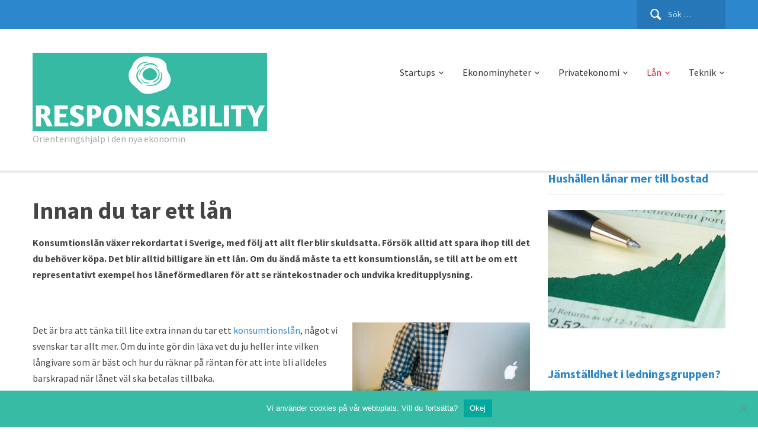

--- FILE ---
content_type: text/html; charset=UTF-8
request_url: https://www.responsability.se/innan-du-tar-ett-lan/
body_size: 12545
content:
<!DOCTYPE html>
<html lang="sv-SE">
<head>
    <meta charset="UTF-8">
    <meta name="viewport" content="width=device-width, initial-scale=1.0">
    <link rel="profile" href="http://gmpg.org/xfn/11">
    <link rel="pingback" href="https://www.responsability.se/xmlrpc.php">

    <link href='http://fonts.googleapis.com/css?family=Source+Sans+Pro:300,400,600,700' rel='stylesheet' type='text/css'>

    <meta name='robots' content='index, follow, max-image-preview:large, max-snippet:-1, max-video-preview:-1' />
	<style>img:is([sizes="auto" i], [sizes^="auto," i]) { contain-intrinsic-size: 3000px 1500px }</style>
	
	<!-- This site is optimized with the Yoast SEO plugin v24.9 - https://yoast.com/wordpress/plugins/seo/ -->
	<title>Innan du tar ett lån - Responsability</title>
	<link rel="canonical" href="https://www.responsability.se/innan-du-tar-ett-lan/" />
	<meta property="og:locale" content="sv_SE" />
	<meta property="og:type" content="article" />
	<meta property="og:title" content="Innan du tar ett lån - Responsability" />
	<meta property="og:description" content="Konsumtionslån växer rekordartat i Sverige, med följ att allt fler blir skuldsatta. Försök alltid att spara ihop till det du behöver köpa. Det blir alltid billigare än ett lån. Om du ändå måste ta ett konsumtionslån, se till att be om ett representativt exempel hos låneförmedlaren för att se räntekostnader […] Läs mer" />
	<meta property="og:url" content="https://www.responsability.se/innan-du-tar-ett-lan/" />
	<meta property="og:site_name" content="Responsability" />
	<meta property="og:image" content="https://www.responsability.se/wp-content/uploads/sites/263/2018/08/casino-spill-.jpeg" />
	<meta property="og:image:width" content="1125" />
	<meta property="og:image:height" content="750" />
	<meta property="og:image:type" content="image/jpeg" />
	<meta name="twitter:card" content="summary_large_image" />
	<meta name="twitter:label1" content="Beräknad lästid" />
	<meta name="twitter:data1" content="2 minuter" />
	<script type="application/ld+json" class="yoast-schema-graph">{"@context":"https://schema.org","@graph":[{"@type":"WebPage","@id":"https://www.responsability.se/innan-du-tar-ett-lan/","url":"https://www.responsability.se/innan-du-tar-ett-lan/","name":"Innan du tar ett lån - Responsability","isPartOf":{"@id":"https://www.responsability.se/#website"},"primaryImageOfPage":{"@id":"https://www.responsability.se/innan-du-tar-ett-lan/#primaryimage"},"image":{"@id":"https://www.responsability.se/innan-du-tar-ett-lan/#primaryimage"},"thumbnailUrl":"https://www.responsability.se/wp-content/uploads/sites/263/2018/08/casino-spill-.jpeg","datePublished":"2018-08-21T06:46:37+00:00","breadcrumb":{"@id":"https://www.responsability.se/innan-du-tar-ett-lan/#breadcrumb"},"inLanguage":"sv-SE","potentialAction":[{"@type":"ReadAction","target":["https://www.responsability.se/innan-du-tar-ett-lan/"]}]},{"@type":"ImageObject","inLanguage":"sv-SE","@id":"https://www.responsability.se/innan-du-tar-ett-lan/#primaryimage","url":"https://www.responsability.se/wp-content/uploads/sites/263/2018/08/casino-spill-.jpeg","contentUrl":"https://www.responsability.se/wp-content/uploads/sites/263/2018/08/casino-spill-.jpeg","width":1125,"height":750},{"@type":"BreadcrumbList","@id":"https://www.responsability.se/innan-du-tar-ett-lan/#breadcrumb","itemListElement":[{"@type":"ListItem","position":1,"name":"Home","item":"https://www.responsability.se/"},{"@type":"ListItem","position":2,"name":"Innan du tar ett lån"}]},{"@type":"WebSite","@id":"https://www.responsability.se/#website","url":"https://www.responsability.se/","name":"Responsability","description":"Orienteringshjälp i den nya ekonomin","potentialAction":[{"@type":"SearchAction","target":{"@type":"EntryPoint","urlTemplate":"https://www.responsability.se/?s={search_term_string}"},"query-input":{"@type":"PropertyValueSpecification","valueRequired":true,"valueName":"search_term_string"}}],"inLanguage":"sv-SE"}]}</script>
	<!-- / Yoast SEO plugin. -->



<script>
dataLayer = [{"title":"Innan du tar ett l\u00e5n","author":"admin","wordcount":349,"logged_in":"false","page_id":248,"post_date":"2018-08-21 06:46:37"}];
</script>
<link rel='dns-prefetch' href='//fonts.googleapis.com' />
<link rel="alternate" type="application/rss+xml" title="Responsability &raquo; Webbflöde" href="https://www.responsability.se/feed/" />
		<!-- This site uses the Google Analytics by MonsterInsights plugin v9.4.1 - Using Analytics tracking - https://www.monsterinsights.com/ -->
		<!-- Observera: MonsterInsights är för närvarande inte konfigurerat på denna webbplats. Webbplatsägaren måste autentisera med Google Analytics i MonsterInsights inställningspanel. -->
					<!-- No tracking code set -->
				<!-- / Google Analytics by MonsterInsights -->
		<script type="text/javascript">
/* <![CDATA[ */
window._wpemojiSettings = {"baseUrl":"https:\/\/s.w.org\/images\/core\/emoji\/15.0.3\/72x72\/","ext":".png","svgUrl":"https:\/\/s.w.org\/images\/core\/emoji\/15.0.3\/svg\/","svgExt":".svg","source":{"concatemoji":"https:\/\/www.responsability.se\/wp-includes\/js\/wp-emoji-release.min.js?ver=6.7.2"}};
/*! This file is auto-generated */
!function(i,n){var o,s,e;function c(e){try{var t={supportTests:e,timestamp:(new Date).valueOf()};sessionStorage.setItem(o,JSON.stringify(t))}catch(e){}}function p(e,t,n){e.clearRect(0,0,e.canvas.width,e.canvas.height),e.fillText(t,0,0);var t=new Uint32Array(e.getImageData(0,0,e.canvas.width,e.canvas.height).data),r=(e.clearRect(0,0,e.canvas.width,e.canvas.height),e.fillText(n,0,0),new Uint32Array(e.getImageData(0,0,e.canvas.width,e.canvas.height).data));return t.every(function(e,t){return e===r[t]})}function u(e,t,n){switch(t){case"flag":return n(e,"\ud83c\udff3\ufe0f\u200d\u26a7\ufe0f","\ud83c\udff3\ufe0f\u200b\u26a7\ufe0f")?!1:!n(e,"\ud83c\uddfa\ud83c\uddf3","\ud83c\uddfa\u200b\ud83c\uddf3")&&!n(e,"\ud83c\udff4\udb40\udc67\udb40\udc62\udb40\udc65\udb40\udc6e\udb40\udc67\udb40\udc7f","\ud83c\udff4\u200b\udb40\udc67\u200b\udb40\udc62\u200b\udb40\udc65\u200b\udb40\udc6e\u200b\udb40\udc67\u200b\udb40\udc7f");case"emoji":return!n(e,"\ud83d\udc26\u200d\u2b1b","\ud83d\udc26\u200b\u2b1b")}return!1}function f(e,t,n){var r="undefined"!=typeof WorkerGlobalScope&&self instanceof WorkerGlobalScope?new OffscreenCanvas(300,150):i.createElement("canvas"),a=r.getContext("2d",{willReadFrequently:!0}),o=(a.textBaseline="top",a.font="600 32px Arial",{});return e.forEach(function(e){o[e]=t(a,e,n)}),o}function t(e){var t=i.createElement("script");t.src=e,t.defer=!0,i.head.appendChild(t)}"undefined"!=typeof Promise&&(o="wpEmojiSettingsSupports",s=["flag","emoji"],n.supports={everything:!0,everythingExceptFlag:!0},e=new Promise(function(e){i.addEventListener("DOMContentLoaded",e,{once:!0})}),new Promise(function(t){var n=function(){try{var e=JSON.parse(sessionStorage.getItem(o));if("object"==typeof e&&"number"==typeof e.timestamp&&(new Date).valueOf()<e.timestamp+604800&&"object"==typeof e.supportTests)return e.supportTests}catch(e){}return null}();if(!n){if("undefined"!=typeof Worker&&"undefined"!=typeof OffscreenCanvas&&"undefined"!=typeof URL&&URL.createObjectURL&&"undefined"!=typeof Blob)try{var e="postMessage("+f.toString()+"("+[JSON.stringify(s),u.toString(),p.toString()].join(",")+"));",r=new Blob([e],{type:"text/javascript"}),a=new Worker(URL.createObjectURL(r),{name:"wpTestEmojiSupports"});return void(a.onmessage=function(e){c(n=e.data),a.terminate(),t(n)})}catch(e){}c(n=f(s,u,p))}t(n)}).then(function(e){for(var t in e)n.supports[t]=e[t],n.supports.everything=n.supports.everything&&n.supports[t],"flag"!==t&&(n.supports.everythingExceptFlag=n.supports.everythingExceptFlag&&n.supports[t]);n.supports.everythingExceptFlag=n.supports.everythingExceptFlag&&!n.supports.flag,n.DOMReady=!1,n.readyCallback=function(){n.DOMReady=!0}}).then(function(){return e}).then(function(){var e;n.supports.everything||(n.readyCallback(),(e=n.source||{}).concatemoji?t(e.concatemoji):e.wpemoji&&e.twemoji&&(t(e.twemoji),t(e.wpemoji)))}))}((window,document),window._wpemojiSettings);
/* ]]> */
</script>
<style id='wp-emoji-styles-inline-css' type='text/css'>

	img.wp-smiley, img.emoji {
		display: inline !important;
		border: none !important;
		box-shadow: none !important;
		height: 1em !important;
		width: 1em !important;
		margin: 0 0.07em !important;
		vertical-align: -0.1em !important;
		background: none !important;
		padding: 0 !important;
	}
</style>
<link rel='stylesheet' id='wp-block-library-css' href='https://www.responsability.se/wp-includes/css/dist/block-library/style.min.css?ver=6.7.2' type='text/css' media='all' />
<style id='classic-theme-styles-inline-css' type='text/css'>
/*! This file is auto-generated */
.wp-block-button__link{color:#fff;background-color:#32373c;border-radius:9999px;box-shadow:none;text-decoration:none;padding:calc(.667em + 2px) calc(1.333em + 2px);font-size:1.125em}.wp-block-file__button{background:#32373c;color:#fff;text-decoration:none}
</style>
<style id='global-styles-inline-css' type='text/css'>
:root{--wp--preset--aspect-ratio--square: 1;--wp--preset--aspect-ratio--4-3: 4/3;--wp--preset--aspect-ratio--3-4: 3/4;--wp--preset--aspect-ratio--3-2: 3/2;--wp--preset--aspect-ratio--2-3: 2/3;--wp--preset--aspect-ratio--16-9: 16/9;--wp--preset--aspect-ratio--9-16: 9/16;--wp--preset--color--black: #000000;--wp--preset--color--cyan-bluish-gray: #abb8c3;--wp--preset--color--white: #ffffff;--wp--preset--color--pale-pink: #f78da7;--wp--preset--color--vivid-red: #cf2e2e;--wp--preset--color--luminous-vivid-orange: #ff6900;--wp--preset--color--luminous-vivid-amber: #fcb900;--wp--preset--color--light-green-cyan: #7bdcb5;--wp--preset--color--vivid-green-cyan: #00d084;--wp--preset--color--pale-cyan-blue: #8ed1fc;--wp--preset--color--vivid-cyan-blue: #0693e3;--wp--preset--color--vivid-purple: #9b51e0;--wp--preset--gradient--vivid-cyan-blue-to-vivid-purple: linear-gradient(135deg,rgba(6,147,227,1) 0%,rgb(155,81,224) 100%);--wp--preset--gradient--light-green-cyan-to-vivid-green-cyan: linear-gradient(135deg,rgb(122,220,180) 0%,rgb(0,208,130) 100%);--wp--preset--gradient--luminous-vivid-amber-to-luminous-vivid-orange: linear-gradient(135deg,rgba(252,185,0,1) 0%,rgba(255,105,0,1) 100%);--wp--preset--gradient--luminous-vivid-orange-to-vivid-red: linear-gradient(135deg,rgba(255,105,0,1) 0%,rgb(207,46,46) 100%);--wp--preset--gradient--very-light-gray-to-cyan-bluish-gray: linear-gradient(135deg,rgb(238,238,238) 0%,rgb(169,184,195) 100%);--wp--preset--gradient--cool-to-warm-spectrum: linear-gradient(135deg,rgb(74,234,220) 0%,rgb(151,120,209) 20%,rgb(207,42,186) 40%,rgb(238,44,130) 60%,rgb(251,105,98) 80%,rgb(254,248,76) 100%);--wp--preset--gradient--blush-light-purple: linear-gradient(135deg,rgb(255,206,236) 0%,rgb(152,150,240) 100%);--wp--preset--gradient--blush-bordeaux: linear-gradient(135deg,rgb(254,205,165) 0%,rgb(254,45,45) 50%,rgb(107,0,62) 100%);--wp--preset--gradient--luminous-dusk: linear-gradient(135deg,rgb(255,203,112) 0%,rgb(199,81,192) 50%,rgb(65,88,208) 100%);--wp--preset--gradient--pale-ocean: linear-gradient(135deg,rgb(255,245,203) 0%,rgb(182,227,212) 50%,rgb(51,167,181) 100%);--wp--preset--gradient--electric-grass: linear-gradient(135deg,rgb(202,248,128) 0%,rgb(113,206,126) 100%);--wp--preset--gradient--midnight: linear-gradient(135deg,rgb(2,3,129) 0%,rgb(40,116,252) 100%);--wp--preset--font-size--small: 13px;--wp--preset--font-size--medium: 20px;--wp--preset--font-size--large: 36px;--wp--preset--font-size--x-large: 42px;--wp--preset--spacing--20: 0.44rem;--wp--preset--spacing--30: 0.67rem;--wp--preset--spacing--40: 1rem;--wp--preset--spacing--50: 1.5rem;--wp--preset--spacing--60: 2.25rem;--wp--preset--spacing--70: 3.38rem;--wp--preset--spacing--80: 5.06rem;--wp--preset--shadow--natural: 6px 6px 9px rgba(0, 0, 0, 0.2);--wp--preset--shadow--deep: 12px 12px 50px rgba(0, 0, 0, 0.4);--wp--preset--shadow--sharp: 6px 6px 0px rgba(0, 0, 0, 0.2);--wp--preset--shadow--outlined: 6px 6px 0px -3px rgba(255, 255, 255, 1), 6px 6px rgba(0, 0, 0, 1);--wp--preset--shadow--crisp: 6px 6px 0px rgba(0, 0, 0, 1);}:where(.is-layout-flex){gap: 0.5em;}:where(.is-layout-grid){gap: 0.5em;}body .is-layout-flex{display: flex;}.is-layout-flex{flex-wrap: wrap;align-items: center;}.is-layout-flex > :is(*, div){margin: 0;}body .is-layout-grid{display: grid;}.is-layout-grid > :is(*, div){margin: 0;}:where(.wp-block-columns.is-layout-flex){gap: 2em;}:where(.wp-block-columns.is-layout-grid){gap: 2em;}:where(.wp-block-post-template.is-layout-flex){gap: 1.25em;}:where(.wp-block-post-template.is-layout-grid){gap: 1.25em;}.has-black-color{color: var(--wp--preset--color--black) !important;}.has-cyan-bluish-gray-color{color: var(--wp--preset--color--cyan-bluish-gray) !important;}.has-white-color{color: var(--wp--preset--color--white) !important;}.has-pale-pink-color{color: var(--wp--preset--color--pale-pink) !important;}.has-vivid-red-color{color: var(--wp--preset--color--vivid-red) !important;}.has-luminous-vivid-orange-color{color: var(--wp--preset--color--luminous-vivid-orange) !important;}.has-luminous-vivid-amber-color{color: var(--wp--preset--color--luminous-vivid-amber) !important;}.has-light-green-cyan-color{color: var(--wp--preset--color--light-green-cyan) !important;}.has-vivid-green-cyan-color{color: var(--wp--preset--color--vivid-green-cyan) !important;}.has-pale-cyan-blue-color{color: var(--wp--preset--color--pale-cyan-blue) !important;}.has-vivid-cyan-blue-color{color: var(--wp--preset--color--vivid-cyan-blue) !important;}.has-vivid-purple-color{color: var(--wp--preset--color--vivid-purple) !important;}.has-black-background-color{background-color: var(--wp--preset--color--black) !important;}.has-cyan-bluish-gray-background-color{background-color: var(--wp--preset--color--cyan-bluish-gray) !important;}.has-white-background-color{background-color: var(--wp--preset--color--white) !important;}.has-pale-pink-background-color{background-color: var(--wp--preset--color--pale-pink) !important;}.has-vivid-red-background-color{background-color: var(--wp--preset--color--vivid-red) !important;}.has-luminous-vivid-orange-background-color{background-color: var(--wp--preset--color--luminous-vivid-orange) !important;}.has-luminous-vivid-amber-background-color{background-color: var(--wp--preset--color--luminous-vivid-amber) !important;}.has-light-green-cyan-background-color{background-color: var(--wp--preset--color--light-green-cyan) !important;}.has-vivid-green-cyan-background-color{background-color: var(--wp--preset--color--vivid-green-cyan) !important;}.has-pale-cyan-blue-background-color{background-color: var(--wp--preset--color--pale-cyan-blue) !important;}.has-vivid-cyan-blue-background-color{background-color: var(--wp--preset--color--vivid-cyan-blue) !important;}.has-vivid-purple-background-color{background-color: var(--wp--preset--color--vivid-purple) !important;}.has-black-border-color{border-color: var(--wp--preset--color--black) !important;}.has-cyan-bluish-gray-border-color{border-color: var(--wp--preset--color--cyan-bluish-gray) !important;}.has-white-border-color{border-color: var(--wp--preset--color--white) !important;}.has-pale-pink-border-color{border-color: var(--wp--preset--color--pale-pink) !important;}.has-vivid-red-border-color{border-color: var(--wp--preset--color--vivid-red) !important;}.has-luminous-vivid-orange-border-color{border-color: var(--wp--preset--color--luminous-vivid-orange) !important;}.has-luminous-vivid-amber-border-color{border-color: var(--wp--preset--color--luminous-vivid-amber) !important;}.has-light-green-cyan-border-color{border-color: var(--wp--preset--color--light-green-cyan) !important;}.has-vivid-green-cyan-border-color{border-color: var(--wp--preset--color--vivid-green-cyan) !important;}.has-pale-cyan-blue-border-color{border-color: var(--wp--preset--color--pale-cyan-blue) !important;}.has-vivid-cyan-blue-border-color{border-color: var(--wp--preset--color--vivid-cyan-blue) !important;}.has-vivid-purple-border-color{border-color: var(--wp--preset--color--vivid-purple) !important;}.has-vivid-cyan-blue-to-vivid-purple-gradient-background{background: var(--wp--preset--gradient--vivid-cyan-blue-to-vivid-purple) !important;}.has-light-green-cyan-to-vivid-green-cyan-gradient-background{background: var(--wp--preset--gradient--light-green-cyan-to-vivid-green-cyan) !important;}.has-luminous-vivid-amber-to-luminous-vivid-orange-gradient-background{background: var(--wp--preset--gradient--luminous-vivid-amber-to-luminous-vivid-orange) !important;}.has-luminous-vivid-orange-to-vivid-red-gradient-background{background: var(--wp--preset--gradient--luminous-vivid-orange-to-vivid-red) !important;}.has-very-light-gray-to-cyan-bluish-gray-gradient-background{background: var(--wp--preset--gradient--very-light-gray-to-cyan-bluish-gray) !important;}.has-cool-to-warm-spectrum-gradient-background{background: var(--wp--preset--gradient--cool-to-warm-spectrum) !important;}.has-blush-light-purple-gradient-background{background: var(--wp--preset--gradient--blush-light-purple) !important;}.has-blush-bordeaux-gradient-background{background: var(--wp--preset--gradient--blush-bordeaux) !important;}.has-luminous-dusk-gradient-background{background: var(--wp--preset--gradient--luminous-dusk) !important;}.has-pale-ocean-gradient-background{background: var(--wp--preset--gradient--pale-ocean) !important;}.has-electric-grass-gradient-background{background: var(--wp--preset--gradient--electric-grass) !important;}.has-midnight-gradient-background{background: var(--wp--preset--gradient--midnight) !important;}.has-small-font-size{font-size: var(--wp--preset--font-size--small) !important;}.has-medium-font-size{font-size: var(--wp--preset--font-size--medium) !important;}.has-large-font-size{font-size: var(--wp--preset--font-size--large) !important;}.has-x-large-font-size{font-size: var(--wp--preset--font-size--x-large) !important;}
:where(.wp-block-post-template.is-layout-flex){gap: 1.25em;}:where(.wp-block-post-template.is-layout-grid){gap: 1.25em;}
:where(.wp-block-columns.is-layout-flex){gap: 2em;}:where(.wp-block-columns.is-layout-grid){gap: 2em;}
:root :where(.wp-block-pullquote){font-size: 1.5em;line-height: 1.6;}
</style>
<link rel='stylesheet' id='cookie-notice-front-css' href='https://www.responsability.se/wp-content/plugins/cookie-notice/css/front.min.css?ver=2.5.6' type='text/css' media='all' />
<link rel='stylesheet' id='pinterestRSScss-css' href='https://www.responsability.se/wp-content/plugins/pinterest-rss-widget/style.css?ver=6.7.2' type='text/css' media='all' />
<link rel='stylesheet' id='wpz-shortcodes-css' href='https://www.responsability.se/wp-content/themes/capital/functions/wpzoom/assets/css/shortcodes.css?ver=6.7.2' type='text/css' media='all' />
<link rel='stylesheet' id='zoom-font-awesome-css' href='https://www.responsability.se/wp-content/themes/capital/functions/wpzoom/assets/css/font-awesome.min.css?ver=6.7.2' type='text/css' media='all' />
<link rel='stylesheet' id='capital-google-fonts-css' href='//fonts.googleapis.com/css?family=Source+Sans+Pro%3Aregular%2Citalic%2C700%26subset%3Dlatin%2C&#038;ver=6.7.2' type='text/css' media='all' />
<link rel='stylesheet' id='capital-style-css' href='https://www.responsability.se/wp-content/themes/capital/style.css?ver=6.7.2' type='text/css' media='all' />
<link rel='stylesheet' id='media-queries-css' href='https://www.responsability.se/wp-content/themes/capital/css/media-queries.css?ver=1.1' type='text/css' media='all' />
<link rel='stylesheet' id='dashicons-css' href='https://www.responsability.se/wp-includes/css/dashicons.min.css?ver=6.7.2' type='text/css' media='all' />
<link rel='stylesheet' id='wzslider-css' href='https://www.responsability.se/wp-content/themes/capital/functions/wpzoom/assets/css/wzslider.css?ver=6.7.2' type='text/css' media='all' />
<link rel='stylesheet' id='wpzoom-custom-css' href='https://www.responsability.se/wp-content/themes/capital/custom.css?ver=6.7.2' type='text/css' media='all' />
<link rel='stylesheet' id='frs-css-css' href='https://www.responsability.se/wp-content/plugins/fluid-responsive-slideshow/css/frs.css?ver=2.3.1' type='text/css' media='all' />
<link rel='stylesheet' id='frs-position-css' href='https://www.responsability.se/wp-content/plugins/fluid-responsive-slideshow/css/frs-position.css?ver=2.3.1' type='text/css' media='all' />
<link rel='stylesheet' id='OpenSans-css' href='https://fonts.googleapis.com/css?family=Open+Sans%3A400italic%2C700italic%2C400%2C700&#038;ver=2.3.1' type='text/css' media='all' />
<script type="text/javascript" src="https://www.responsability.se/wp-includes/js/jquery/jquery.min.js?ver=3.7.1" id="jquery-core-js"></script>
<script type="text/javascript" src="https://www.responsability.se/wp-includes/js/jquery/jquery-migrate.min.js?ver=3.4.1" id="jquery-migrate-js"></script>
<script type="text/javascript" src="https://www.responsability.se/wp-content/plugins/fluid-responsive-slideshow/js/frs.js?ver=2.3.1" id="fluid-responsive-slideshow-js"></script>
<script type="text/javascript" src="https://www.responsability.se/wp-content/plugins/fluid-responsive-slideshow/js/jquery.touchSwipe.min.js?ver=6.7.2" id="touchSwipe_js-js"></script>
<script type="text/javascript" src="https://www.responsability.se/wp-content/plugins/fluid-responsive-slideshow/js/imagesloaded.min.js?ver=2.3.1" id="images-loaded-js"></script>
<script type="text/javascript" id="cookie-notice-front-js-before">
/* <![CDATA[ */
var cnArgs = {"ajaxUrl":"https:\/\/www.responsability.se\/wp-admin\/admin-ajax.php","nonce":"57c2f143c5","hideEffect":"fade","position":"bottom","onScroll":false,"onScrollOffset":100,"onClick":false,"cookieName":"cookie_notice_accepted","cookieTime":2592000,"cookieTimeRejected":2592000,"globalCookie":false,"redirection":false,"cache":true,"revokeCookies":false,"revokeCookiesOpt":"automatic"};
/* ]]> */
</script>
<script type="text/javascript" src="https://www.responsability.se/wp-content/plugins/cookie-notice/js/front.min.js?ver=2.5.6" id="cookie-notice-front-js"></script>
<script type="text/javascript" src="https://www.responsability.se/wp-content/plugins/pinterest-rss-widget/jquery.nailthumb.1.0.min.js?ver=6.7.2" id="pinterestRSSjs-js"></script>
<link rel="https://api.w.org/" href="https://www.responsability.se/wp-json/" /><link rel="alternate" title="JSON" type="application/json" href="https://www.responsability.se/wp-json/wp/v2/pages/248" /><link rel="EditURI" type="application/rsd+xml" title="RSD" href="https://www.responsability.se/xmlrpc.php?rsd" />
<meta name="generator" content="WordPress 6.7.2" />
<link rel='shortlink' href='https://www.responsability.se/?p=248' />
<link rel="alternate" title="oEmbed (JSON)" type="application/json+oembed" href="https://www.responsability.se/wp-json/oembed/1.0/embed?url=https%3A%2F%2Fwww.responsability.se%2Finnan-du-tar-ett-lan%2F" />
<link rel="alternate" title="oEmbed (XML)" type="text/xml+oembed" href="https://www.responsability.se/wp-json/oembed/1.0/embed?url=https%3A%2F%2Fwww.responsability.se%2Finnan-du-tar-ett-lan%2F&#038;format=xml" />
        <script type="text/javascript">
            (function () {
                window.lsow_fs = {can_use_premium_code: false};
            })();
        </script>
        <!-- WPZOOM Theme / Framework -->
<meta name="generator" content="Capital Theme 1.1" />
<meta name="generator" content="WPZOOM Framework 1.4.8" />

<!-- Begin Theme Custom CSS -->
<style type="text/css" id="capital-custom-css">
.slides .li-content > h3,.slides .li-content > h3 a{font-size:30px;font-size:3rem;}h1.entry-title{font-size:40px;font-size:4rem;}
</style>
<!-- End Theme Custom CSS -->
<meta name="generator" content="Elementor 3.28.3; features: additional_custom_breakpoints, e_local_google_fonts; settings: css_print_method-external, google_font-enabled, font_display-auto">
			<style>
				.e-con.e-parent:nth-of-type(n+4):not(.e-lazyloaded):not(.e-no-lazyload),
				.e-con.e-parent:nth-of-type(n+4):not(.e-lazyloaded):not(.e-no-lazyload) * {
					background-image: none !important;
				}
				@media screen and (max-height: 1024px) {
					.e-con.e-parent:nth-of-type(n+3):not(.e-lazyloaded):not(.e-no-lazyload),
					.e-con.e-parent:nth-of-type(n+3):not(.e-lazyloaded):not(.e-no-lazyload) * {
						background-image: none !important;
					}
				}
				@media screen and (max-height: 640px) {
					.e-con.e-parent:nth-of-type(n+2):not(.e-lazyloaded):not(.e-no-lazyload),
					.e-con.e-parent:nth-of-type(n+2):not(.e-lazyloaded):not(.e-no-lazyload) * {
						background-image: none !important;
					}
				}
			</style>
			<link rel="icon" href="https://www.responsability.se/wp-content/uploads/sites/263/2021/12/cropped-Responsability-32x32.png" sizes="32x32" />
<link rel="icon" href="https://www.responsability.se/wp-content/uploads/sites/263/2021/12/cropped-Responsability-192x192.png" sizes="192x192" />
<link rel="apple-touch-icon" href="https://www.responsability.se/wp-content/uploads/sites/263/2021/12/cropped-Responsability-180x180.png" />
<meta name="msapplication-TileImage" content="https://www.responsability.se/wp-content/uploads/sites/263/2021/12/cropped-Responsability-270x270.png" />
		<style type="text/css" id="wp-custom-css">
			h1.entry-title {
 padding-top:40px;
 font-weight: 600;
}		</style>
		</head>
<body class="page-template-default page page-id-248 cookies-not-set metaslider-plugin elementor-default elementor-kit-">

<div class="main-wrap">

    <header class="site-header">

        <nav class="top-navbar" role="navigation">
            <div class="inner-wrap">
                <div class="navbar-header">

                     
                </div>

                                    <div class="navbar-search">
                        <form role="search" method="get" class="search-form" action="https://www.responsability.se/">
				<label>
					<span class="screen-reader-text">Sök efter:</span>
					<input type="search" class="search-field" placeholder="Sök …" value="" name="s" />
				</label>
				<input type="submit" class="search-submit" value="Sök" />
			</form>                    </div>
                
                <div id="navbar-top">

                    
                </div><!-- #navbar-top -->
                <div class="clear"></div>
            </div>
            <div class="clear"></div>
        </nav><!-- .navbar -->


        <nav class="main-navbar" role="navigation">
            <div class="inner-wrap">
                 <div class="navbar-header">
                    
                       <a class="navbar-toggle" href="#menu-main-slide">
                           <span class="icon-bar"></span>
                           <span class="icon-bar"></span>
                           <span class="icon-bar"></span>
                       </a>


                       <div id="menu-main-slide" class="menu-menu-1-container"><ul id="menu-menu-1" class="menu"><li id="menu-item-15" class="menu-item menu-item-type-custom menu-item-object-custom menu-item-has-children menu-item-15"><a href="#">Startups</a>
<ul class="sub-menu">
	<li id="menu-item-19" class="menu-item menu-item-type-post_type menu-item-object-page menu-item-19"><a href="https://www.responsability.se/uber-ger-sig-in-i-kina/">Uber till Kina</a></li>
	<li id="menu-item-154" class="menu-item menu-item-type-post_type menu-item-object-page menu-item-154"><a href="https://www.responsability.se/ris-och-ros-till-startups/">Startups</a></li>
	<li id="menu-item-29" class="menu-item menu-item-type-post_type menu-item-object-page menu-item-29"><a href="https://www.responsability.se/ett-vardekonomiskt-problem/">Vårdekonomi</a></li>
	<li id="menu-item-34" class="menu-item menu-item-type-post_type menu-item-object-page menu-item-34"><a href="https://www.responsability.se/visa-upp-foretaget-pa-massa/">Företagsmässa</a></li>
	<li id="menu-item-47" class="menu-item menu-item-type-post_type menu-item-object-page menu-item-47"><a href="https://www.responsability.se/allt-fler-sociala-foretag/">Sociala företag</a></li>
	<li id="menu-item-80" class="menu-item menu-item-type-post_type menu-item-object-page menu-item-80"><a href="https://www.responsability.se/reklamfilm-eller-inte/">Reklamfilm</a></li>
	<li id="menu-item-99" class="menu-item menu-item-type-post_type menu-item-object-page menu-item-99"><a href="https://www.responsability.se/folj-upp-marknadsforingen/">Marknadsföring</a></li>
	<li id="menu-item-343" class="menu-item menu-item-type-post_type menu-item-object-page menu-item-343"><a href="https://www.responsability.se/vikten-av-juridisk-radgivning-for-start-ups/">Juridisk rådgivning</a></li>
</ul>
</li>
<li id="menu-item-63" class="menu-item menu-item-type-custom menu-item-object-custom menu-item-has-children menu-item-63"><a href="#">Ekonominyheter</a>
<ul class="sub-menu">
	<li id="menu-item-392" class="menu-item menu-item-type-post_type menu-item-object-page menu-item-392"><a href="https://www.responsability.se/sa-kan-du-minska-elrakningen/">Minska elräkningen</a></li>
	<li id="menu-item-225" class="menu-item menu-item-type-post_type menu-item-object-page menu-item-225"><a href="https://www.responsability.se/allt-om-kontokrediter/">Kontokrediter</a></li>
	<li id="menu-item-62" class="menu-item menu-item-type-post_type menu-item-object-page menu-item-62"><a href="https://www.responsability.se/bolag-rika-pa-familjehem/">Familjehem</a></li>
	<li id="menu-item-74" class="menu-item menu-item-type-post_type menu-item-object-page menu-item-74"><a href="https://www.responsability.se/lat-bankerna-tavla-om-dig/">Lånevillkor</a></li>
	<li id="menu-item-321" class="menu-item menu-item-type-post_type menu-item-object-page menu-item-321"><a href="https://www.responsability.se/ekonom-ett-framtidsjobb/">Ekonom</a></li>
	<li id="menu-item-106" class="menu-item menu-item-type-post_type menu-item-object-page menu-item-106"><a href="https://www.responsability.se/jamstalldhet-i-ledningsgruppen/">Ledningsgrupp</a></li>
	<li id="menu-item-121" class="menu-item menu-item-type-post_type menu-item-object-page menu-item-121"><a href="https://www.responsability.se/buffert-stor-som-en-arslon-eller/">Årslön</a></li>
	<li id="menu-item-137" class="menu-item menu-item-type-post_type menu-item-object-page menu-item-137"><a href="https://www.responsability.se/17e-kvinnan-att-borsnoteras/">Kvinnlig VD</a></li>
	<li id="menu-item-183" class="menu-item menu-item-type-post_type menu-item-object-page menu-item-183"><a href="https://www.responsability.se/ta-hjalp-med-foretagets-ekonomi-och-spara-miljoner/">Företagets ekonomi</a></li>
</ul>
</li>
<li id="menu-item-20" class="menu-item menu-item-type-custom menu-item-object-custom menu-item-has-children menu-item-20"><a href="#">Privatekonomi</a>
<ul class="sub-menu">
	<li id="menu-item-468" class="menu-item menu-item-type-post_type menu-item-object-page menu-item-468"><a href="https://www.responsability.se/inred-ekonomiskt-smart-med-kvalitet-i-fokus/">Inredning</a></li>
	<li id="menu-item-435" class="menu-item menu-item-type-post_type menu-item-object-page menu-item-435"><a href="https://www.responsability.se/darfor-ska-bostadsrattsforeningen-ha-en-ekonomisk-plan/">Bostadsrättsförening</a></li>
	<li id="menu-item-369" class="menu-item menu-item-type-post_type menu-item-object-page menu-item-369"><a href="https://www.responsability.se/undvik-oforutsedda-kostnader-vid-huskop/">Kostnader</a></li>
	<li id="menu-item-332" class="menu-item menu-item-type-post_type menu-item-object-page menu-item-332"><a href="https://www.responsability.se/se-till-att-ha-ratt-forsakringar/">Rätt försäkringar</a></li>
	<li id="menu-item-218" class="menu-item menu-item-type-post_type menu-item-object-page menu-item-218"><a href="https://www.responsability.se/unga-vill-lara-sig-mer-om-ekonomi/">Unga och ekonomi</a></li>
	<li id="menu-item-52" class="menu-item menu-item-type-post_type menu-item-object-page menu-item-52"><a href="https://www.responsability.se/borja-spara-i-aktier/">Spara i aktier</a></li>
	<li id="menu-item-17" class="menu-item menu-item-type-post_type menu-item-object-page menu-item-17"><a href="https://www.responsability.se/manadsspara-i-aktier/">Månadsspara i aktier</a></li>
	<li id="menu-item-44" class="menu-item menu-item-type-post_type menu-item-object-page menu-item-44"><a href="https://www.responsability.se/privatekonomin-viktigare-an-man-tror/">Privatekonomi</a></li>
	<li id="menu-item-69" class="menu-item menu-item-type-post_type menu-item-object-page menu-item-69"><a href="https://www.responsability.se/pengar-pengar-pengar/">Pengar</a></li>
	<li id="menu-item-86" class="menu-item menu-item-type-post_type menu-item-object-page menu-item-86"><a href="https://www.responsability.se/dyrt-med-giftemal/">Giftemål</a></li>
	<li id="menu-item-92" class="menu-item menu-item-type-post_type menu-item-object-page menu-item-92"><a href="https://www.responsability.se/tjana-bast-vid-bostadsforsaljning/">Bostadsförsäljning</a></li>
	<li id="menu-item-116" class="menu-item menu-item-type-post_type menu-item-object-page menu-item-116"><a href="https://www.responsability.se/hushallen-lanar-mer-till-bostad/">Bostadslån</a></li>
	<li id="menu-item-171" class="menu-item menu-item-type-post_type menu-item-object-page menu-item-171"><a href="https://www.responsability.se/deklarera-ratt/">Deklarera rätt</a></li>
	<li id="menu-item-176" class="menu-item menu-item-type-post_type menu-item-object-page menu-item-176"><a href="https://www.responsability.se/lana-pa-huset/">Låna på huset</a></li>
	<li id="menu-item-213" class="menu-item menu-item-type-post_type menu-item-object-page menu-item-213"><a href="https://www.responsability.se/forsakra-dig-mot-id-stold-och-annat/">ID-stölder</a></li>
	<li id="menu-item-271" class="menu-item menu-item-type-post_type menu-item-object-page menu-item-271"><a href="https://www.responsability.se/sa-sparar-du-i-aktier/">Aktier</a></li>
	<li id="menu-item-316" class="menu-item menu-item-type-post_type menu-item-object-page menu-item-316"><a href="https://www.responsability.se/vad-kostar-en-begravning/">Begravning</a></li>
	<li id="menu-item-354" class="menu-item menu-item-type-post_type menu-item-object-page menu-item-354"><a href="https://www.responsability.se/spara-pengar-se-over-din-energiforbrukning-hemma/">Energiförbrukning</a></li>
</ul>
</li>
<li id="menu-item-266" class="menu-item menu-item-type-custom menu-item-object-custom current-menu-ancestor current-menu-parent menu-item-has-children menu-item-266"><a href="#">Lån</a>
<ul class="sub-menu">
	<li id="menu-item-460" class="menu-item menu-item-type-post_type menu-item-object-page menu-item-460"><a href="https://www.responsability.se/forsta-mobillan-och-deras-fordelar/">Mobillån</a></li>
	<li id="menu-item-450" class="menu-item menu-item-type-post_type menu-item-object-page menu-item-450"><a href="https://www.responsability.se/viktiga-aspekter-att-overvaga-vid-lan/">Låna pengar</a></li>
	<li id="menu-item-396" class="menu-item menu-item-type-post_type menu-item-object-page menu-item-396"><a href="https://www.responsability.se/fa-kontroll-over-ekonomin-med-gf-money/">Långivare</a></li>
	<li id="menu-item-385" class="menu-item menu-item-type-post_type menu-item-object-page menu-item-385"><a href="https://www.responsability.se/sa-ansoker-du-om-lanelofte/">Lånelöfte</a></li>
	<li id="menu-item-290" class="menu-item menu-item-type-post_type menu-item-object-page menu-item-290"><a href="https://www.responsability.se/lana-pengar-tryggt/">Låna tryggt</a></li>
	<li id="menu-item-148" class="menu-item menu-item-type-post_type menu-item-object-page menu-item-148"><a href="https://www.responsability.se/lanetyper-du-bor-forsta-i-vuxenlivet/">Lånetyper</a></li>
	<li id="menu-item-57" class="menu-item menu-item-type-post_type menu-item-object-page menu-item-57"><a href="https://www.responsability.se/snabba-cash/">Snabba cash</a></li>
	<li id="menu-item-243" class="menu-item menu-item-type-post_type menu-item-object-page menu-item-243"><a href="https://www.responsability.se/viktigt-att-tanka-pa-om-privatlan/">Privatlån</a></li>
	<li id="menu-item-251" class="menu-item menu-item-type-post_type menu-item-object-page current-menu-item page_item page-item-248 current_page_item menu-item-251"><a href="https://www.responsability.se/innan-du-tar-ett-lan/" aria-current="page">Inför lån</a></li>
	<li id="menu-item-233" class="menu-item menu-item-type-post_type menu-item-object-page menu-item-233"><a href="https://www.responsability.se/rantetak-till-snabba-lan/">Räntetak</a></li>
	<li id="menu-item-265" class="menu-item menu-item-type-post_type menu-item-object-page menu-item-265"><a href="https://www.responsability.se/osynliga-snabblan-populart/">Osynliga snabblån</a></li>
	<li id="menu-item-277" class="menu-item menu-item-type-post_type menu-item-object-page menu-item-277"><a href="https://www.responsability.se/lan-och-bostadsmarknaden-2019/">Bostadsmarknad</a></li>
	<li id="menu-item-284" class="menu-item menu-item-type-post_type menu-item-object-page menu-item-284"><a href="https://www.responsability.se/bolan-for-dig-med-lagt-kreditvarde/">Kreditvärde</a></li>
	<li id="menu-item-300" class="menu-item menu-item-type-post_type menu-item-object-page menu-item-300"><a href="https://www.responsability.se/privatlan-och-ratt-erbjudande-for-dig/">Privatlån</a></li>
	<li id="menu-item-307" class="menu-item menu-item-type-post_type menu-item-object-page menu-item-307"><a href="https://www.responsability.se/julklappar-och-ekonomi/">Julklappar</a></li>
	<li id="menu-item-360" class="menu-item menu-item-type-post_type menu-item-object-page menu-item-360"><a href="https://www.responsability.se/fordelarna-med-att-delbetala-lan/">Delbetala lån</a></li>
</ul>
</li>
<li id="menu-item-21" class="menu-item menu-item-type-custom menu-item-object-custom menu-item-has-children menu-item-21"><a href="#">Teknik</a>
<ul class="sub-menu">
	<li id="menu-item-375" class="menu-item menu-item-type-post_type menu-item-object-page menu-item-375"><a href="https://www.responsability.se/darfor-ska-du-skydda-din-iphone-13/">Skydda din iPhone</a></li>
	<li id="menu-item-348" class="menu-item menu-item-type-post_type menu-item-object-page menu-item-348"><a href="https://www.responsability.se/inbrottssakra-ditt-kontor/">Inbrottssäkra kontoret</a></li>
	<li id="menu-item-16" class="menu-item menu-item-type-post_type menu-item-object-page menu-item-16"><a href="https://www.responsability.se/allt-mer-kan-3d-printas/">3D-print</a></li>
	<li id="menu-item-295" class="menu-item menu-item-type-post_type menu-item-object-page menu-item-295"><a href="https://www.responsability.se/att-drabbas-av-id-kapning/">ID-kapning</a></li>
</ul>
</li>
</ul></div>
                    <div class="navbar-brand">
                        
                        <a href="https://www.responsability.se" title="Orienteringshjälp i den nya ekonomin">

                            <img src="https://www.responsability.se/wp-content/uploads/sites/263/2017/09/Responsability.png" alt="Responsability" width="396" height="132">
                        </a>

                        
                                                                            <p class="tagline">Orienteringshjälp i den nya ekonomin</p>
                                            </div><!-- .navbar-brand -->
                </div>

                <div id="navbar-main">

                    <div class="menu-menu-1-container"><ul id="menu-menu-2" class="nav navbar-nav dropdown sf-menu"><li class="menu-item menu-item-type-custom menu-item-object-custom menu-item-has-children menu-item-15"><a href="#">Startups</a>
<ul class="sub-menu">
	<li class="menu-item menu-item-type-post_type menu-item-object-page menu-item-19"><a href="https://www.responsability.se/uber-ger-sig-in-i-kina/">Uber till Kina</a></li>
	<li class="menu-item menu-item-type-post_type menu-item-object-page menu-item-154"><a href="https://www.responsability.se/ris-och-ros-till-startups/">Startups</a></li>
	<li class="menu-item menu-item-type-post_type menu-item-object-page menu-item-29"><a href="https://www.responsability.se/ett-vardekonomiskt-problem/">Vårdekonomi</a></li>
	<li class="menu-item menu-item-type-post_type menu-item-object-page menu-item-34"><a href="https://www.responsability.se/visa-upp-foretaget-pa-massa/">Företagsmässa</a></li>
	<li class="menu-item menu-item-type-post_type menu-item-object-page menu-item-47"><a href="https://www.responsability.se/allt-fler-sociala-foretag/">Sociala företag</a></li>
	<li class="menu-item menu-item-type-post_type menu-item-object-page menu-item-80"><a href="https://www.responsability.se/reklamfilm-eller-inte/">Reklamfilm</a></li>
	<li class="menu-item menu-item-type-post_type menu-item-object-page menu-item-99"><a href="https://www.responsability.se/folj-upp-marknadsforingen/">Marknadsföring</a></li>
	<li class="menu-item menu-item-type-post_type menu-item-object-page menu-item-343"><a href="https://www.responsability.se/vikten-av-juridisk-radgivning-for-start-ups/">Juridisk rådgivning</a></li>
</ul>
</li>
<li class="menu-item menu-item-type-custom menu-item-object-custom menu-item-has-children menu-item-63"><a href="#">Ekonominyheter</a>
<ul class="sub-menu">
	<li class="menu-item menu-item-type-post_type menu-item-object-page menu-item-392"><a href="https://www.responsability.se/sa-kan-du-minska-elrakningen/">Minska elräkningen</a></li>
	<li class="menu-item menu-item-type-post_type menu-item-object-page menu-item-225"><a href="https://www.responsability.se/allt-om-kontokrediter/">Kontokrediter</a></li>
	<li class="menu-item menu-item-type-post_type menu-item-object-page menu-item-62"><a href="https://www.responsability.se/bolag-rika-pa-familjehem/">Familjehem</a></li>
	<li class="menu-item menu-item-type-post_type menu-item-object-page menu-item-74"><a href="https://www.responsability.se/lat-bankerna-tavla-om-dig/">Lånevillkor</a></li>
	<li class="menu-item menu-item-type-post_type menu-item-object-page menu-item-321"><a href="https://www.responsability.se/ekonom-ett-framtidsjobb/">Ekonom</a></li>
	<li class="menu-item menu-item-type-post_type menu-item-object-page menu-item-106"><a href="https://www.responsability.se/jamstalldhet-i-ledningsgruppen/">Ledningsgrupp</a></li>
	<li class="menu-item menu-item-type-post_type menu-item-object-page menu-item-121"><a href="https://www.responsability.se/buffert-stor-som-en-arslon-eller/">Årslön</a></li>
	<li class="menu-item menu-item-type-post_type menu-item-object-page menu-item-137"><a href="https://www.responsability.se/17e-kvinnan-att-borsnoteras/">Kvinnlig VD</a></li>
	<li class="menu-item menu-item-type-post_type menu-item-object-page menu-item-183"><a href="https://www.responsability.se/ta-hjalp-med-foretagets-ekonomi-och-spara-miljoner/">Företagets ekonomi</a></li>
</ul>
</li>
<li class="menu-item menu-item-type-custom menu-item-object-custom menu-item-has-children menu-item-20"><a href="#">Privatekonomi</a>
<ul class="sub-menu">
	<li class="menu-item menu-item-type-post_type menu-item-object-page menu-item-468"><a href="https://www.responsability.se/inred-ekonomiskt-smart-med-kvalitet-i-fokus/">Inredning</a></li>
	<li class="menu-item menu-item-type-post_type menu-item-object-page menu-item-435"><a href="https://www.responsability.se/darfor-ska-bostadsrattsforeningen-ha-en-ekonomisk-plan/">Bostadsrättsförening</a></li>
	<li class="menu-item menu-item-type-post_type menu-item-object-page menu-item-369"><a href="https://www.responsability.se/undvik-oforutsedda-kostnader-vid-huskop/">Kostnader</a></li>
	<li class="menu-item menu-item-type-post_type menu-item-object-page menu-item-332"><a href="https://www.responsability.se/se-till-att-ha-ratt-forsakringar/">Rätt försäkringar</a></li>
	<li class="menu-item menu-item-type-post_type menu-item-object-page menu-item-218"><a href="https://www.responsability.se/unga-vill-lara-sig-mer-om-ekonomi/">Unga och ekonomi</a></li>
	<li class="menu-item menu-item-type-post_type menu-item-object-page menu-item-52"><a href="https://www.responsability.se/borja-spara-i-aktier/">Spara i aktier</a></li>
	<li class="menu-item menu-item-type-post_type menu-item-object-page menu-item-17"><a href="https://www.responsability.se/manadsspara-i-aktier/">Månadsspara i aktier</a></li>
	<li class="menu-item menu-item-type-post_type menu-item-object-page menu-item-44"><a href="https://www.responsability.se/privatekonomin-viktigare-an-man-tror/">Privatekonomi</a></li>
	<li class="menu-item menu-item-type-post_type menu-item-object-page menu-item-69"><a href="https://www.responsability.se/pengar-pengar-pengar/">Pengar</a></li>
	<li class="menu-item menu-item-type-post_type menu-item-object-page menu-item-86"><a href="https://www.responsability.se/dyrt-med-giftemal/">Giftemål</a></li>
	<li class="menu-item menu-item-type-post_type menu-item-object-page menu-item-92"><a href="https://www.responsability.se/tjana-bast-vid-bostadsforsaljning/">Bostadsförsäljning</a></li>
	<li class="menu-item menu-item-type-post_type menu-item-object-page menu-item-116"><a href="https://www.responsability.se/hushallen-lanar-mer-till-bostad/">Bostadslån</a></li>
	<li class="menu-item menu-item-type-post_type menu-item-object-page menu-item-171"><a href="https://www.responsability.se/deklarera-ratt/">Deklarera rätt</a></li>
	<li class="menu-item menu-item-type-post_type menu-item-object-page menu-item-176"><a href="https://www.responsability.se/lana-pa-huset/">Låna på huset</a></li>
	<li class="menu-item menu-item-type-post_type menu-item-object-page menu-item-213"><a href="https://www.responsability.se/forsakra-dig-mot-id-stold-och-annat/">ID-stölder</a></li>
	<li class="menu-item menu-item-type-post_type menu-item-object-page menu-item-271"><a href="https://www.responsability.se/sa-sparar-du-i-aktier/">Aktier</a></li>
	<li class="menu-item menu-item-type-post_type menu-item-object-page menu-item-316"><a href="https://www.responsability.se/vad-kostar-en-begravning/">Begravning</a></li>
	<li class="menu-item menu-item-type-post_type menu-item-object-page menu-item-354"><a href="https://www.responsability.se/spara-pengar-se-over-din-energiforbrukning-hemma/">Energiförbrukning</a></li>
</ul>
</li>
<li class="menu-item menu-item-type-custom menu-item-object-custom current-menu-ancestor current-menu-parent menu-item-has-children menu-item-266"><a href="#">Lån</a>
<ul class="sub-menu">
	<li class="menu-item menu-item-type-post_type menu-item-object-page menu-item-460"><a href="https://www.responsability.se/forsta-mobillan-och-deras-fordelar/">Mobillån</a></li>
	<li class="menu-item menu-item-type-post_type menu-item-object-page menu-item-450"><a href="https://www.responsability.se/viktiga-aspekter-att-overvaga-vid-lan/">Låna pengar</a></li>
	<li class="menu-item menu-item-type-post_type menu-item-object-page menu-item-396"><a href="https://www.responsability.se/fa-kontroll-over-ekonomin-med-gf-money/">Långivare</a></li>
	<li class="menu-item menu-item-type-post_type menu-item-object-page menu-item-385"><a href="https://www.responsability.se/sa-ansoker-du-om-lanelofte/">Lånelöfte</a></li>
	<li class="menu-item menu-item-type-post_type menu-item-object-page menu-item-290"><a href="https://www.responsability.se/lana-pengar-tryggt/">Låna tryggt</a></li>
	<li class="menu-item menu-item-type-post_type menu-item-object-page menu-item-148"><a href="https://www.responsability.se/lanetyper-du-bor-forsta-i-vuxenlivet/">Lånetyper</a></li>
	<li class="menu-item menu-item-type-post_type menu-item-object-page menu-item-57"><a href="https://www.responsability.se/snabba-cash/">Snabba cash</a></li>
	<li class="menu-item menu-item-type-post_type menu-item-object-page menu-item-243"><a href="https://www.responsability.se/viktigt-att-tanka-pa-om-privatlan/">Privatlån</a></li>
	<li class="menu-item menu-item-type-post_type menu-item-object-page current-menu-item page_item page-item-248 current_page_item menu-item-251"><a href="https://www.responsability.se/innan-du-tar-ett-lan/" aria-current="page">Inför lån</a></li>
	<li class="menu-item menu-item-type-post_type menu-item-object-page menu-item-233"><a href="https://www.responsability.se/rantetak-till-snabba-lan/">Räntetak</a></li>
	<li class="menu-item menu-item-type-post_type menu-item-object-page menu-item-265"><a href="https://www.responsability.se/osynliga-snabblan-populart/">Osynliga snabblån</a></li>
	<li class="menu-item menu-item-type-post_type menu-item-object-page menu-item-277"><a href="https://www.responsability.se/lan-och-bostadsmarknaden-2019/">Bostadsmarknad</a></li>
	<li class="menu-item menu-item-type-post_type menu-item-object-page menu-item-284"><a href="https://www.responsability.se/bolan-for-dig-med-lagt-kreditvarde/">Kreditvärde</a></li>
	<li class="menu-item menu-item-type-post_type menu-item-object-page menu-item-300"><a href="https://www.responsability.se/privatlan-och-ratt-erbjudande-for-dig/">Privatlån</a></li>
	<li class="menu-item menu-item-type-post_type menu-item-object-page menu-item-307"><a href="https://www.responsability.se/julklappar-och-ekonomi/">Julklappar</a></li>
	<li class="menu-item menu-item-type-post_type menu-item-object-page menu-item-360"><a href="https://www.responsability.se/fordelarna-med-att-delbetala-lan/">Delbetala lån</a></li>
</ul>
</li>
<li class="menu-item menu-item-type-custom menu-item-object-custom menu-item-has-children menu-item-21"><a href="#">Teknik</a>
<ul class="sub-menu">
	<li class="menu-item menu-item-type-post_type menu-item-object-page menu-item-375"><a href="https://www.responsability.se/darfor-ska-du-skydda-din-iphone-13/">Skydda din iPhone</a></li>
	<li class="menu-item menu-item-type-post_type menu-item-object-page menu-item-348"><a href="https://www.responsability.se/inbrottssakra-ditt-kontor/">Inbrottssäkra kontoret</a></li>
	<li class="menu-item menu-item-type-post_type menu-item-object-page menu-item-16"><a href="https://www.responsability.se/allt-mer-kan-3d-printas/">3D-print</a></li>
	<li class="menu-item menu-item-type-post_type menu-item-object-page menu-item-295"><a href="https://www.responsability.se/att-drabbas-av-id-kapning/">ID-kapning</a></li>
</ul>
</li>
</ul></div>
                </div><!-- #navbar-main -->
            </div>
        </nav><!-- .navbar -->
    </header><!-- .site-header -->

<div class="inner-wrap">

    <main id="main" class="site-main" role="main">

       

        <section class="post-wrap">

            
                
<article id="post-248" class="post-248 page type-page status-publish has-post-thumbnail hentry">
    <header class="entry-header">
        <h1 class="entry-title">Innan du tar ett lån</h1>    </header><!-- .entry-header -->

    <div class="entry-content">
        <p><strong>Konsumtionslån växer rekordartat i Sverige, med följ att allt fler blir skuldsatta. Försök alltid att spara ihop till det du behöver köpa. Det blir alltid billigare än ett lån. Om du ändå måste ta ett konsumtionslån, se till att be om ett representativt exempel hos låneförmedlaren för att se räntekostnader och undvika kreditupplysning. </strong></p>
<p>&nbsp;</p>
<p><img fetchpriority="high" decoding="async" class="alignright size-medium wp-image-249" src="https://www.responsability.se/wp-content/uploads/sites/263/2018/08/casino-spill--300x200.jpeg" alt="" width="300" height="200" srcset="https://www.responsability.se/wp-content/uploads/sites/263/2018/08/casino-spill--300x200.jpeg 300w, https://www.responsability.se/wp-content/uploads/sites/263/2018/08/casino-spill--768x512.jpeg 768w, https://www.responsability.se/wp-content/uploads/sites/263/2018/08/casino-spill--1024x683.jpeg 1024w, https://www.responsability.se/wp-content/uploads/sites/263/2018/08/casino-spill--83x55.jpeg 83w, https://www.responsability.se/wp-content/uploads/sites/263/2018/08/casino-spill--800x533.jpeg 800w, https://www.responsability.se/wp-content/uploads/sites/263/2018/08/casino-spill--580x387.jpeg 580w, https://www.responsability.se/wp-content/uploads/sites/263/2018/08/casino-spill--272x182.jpeg 272w, https://www.responsability.se/wp-content/uploads/sites/263/2018/08/casino-spill-.jpeg 1125w" sizes="(max-width: 300px) 100vw, 300px" />Det är bra att tänka till lite extra innan du tar ett <a target="_blank" href="https://www.responsability.se/viktigt-att-tanka-pa-om-privatlan/" rel="noopener" title="">konsumtionslån</a>, något vi svenskar tar allt mer. Om du inte gör din läxa vet du ju heller inte vilken långivare som är bäst och hur du räknar på räntan för att inte bli alldeles barskrapad när lånet väl ska betalas tillbaka.</p>
<p>&nbsp;</p>
<p>Svenskar lånar som aldrig förr, tillsynes utan att tänka på konsekvenserna. I <a target="_blank" href="https://www.expressen.se/dinapengar/9-saker-att-tanka-innan-du-tar-konsumtionslan/" rel="noopener" title="">Expressen</a> går det till exempel att läsa om hur just konsumtionslån, alltså privatlån ägnat åt konsumtion av olika slag – verkar vara populärast. Därtill är räntor oftast höga och de kan även vara svåra att jämföra, alltså försvåra för konsumenten med flit. Det är alltså bra att tänka till några extra varv innan du ens tar lånet. Behöver du det verkligen? Det är alltid bättre att spara ihop pengar om du vill köpa något. För vinnarna på dessa snabba lån är alltid låneaktörerna, aldrig du. Låneförmedlarna är de som blir rika, på dina lån och dina skulder.</p>
<p>&nbsp;</p>
<blockquote><p><em>Hos många aktörer behöver du göra en låneansökan för att få veta just din ränta. Det kan leda till att du åker på många kreditupplysningar – Expressen </em></p></blockquote>
<p>&nbsp;</p>
<p>Det är riktigt lurigt i denna bransch, och fundera riktigt ordentligt om du inte kan finansiera köpet helt med egna medel, i alla fall delvis genom ditt egna sparande. Det blir alltid billigare för dig.</p>
<p>&nbsp;</p>
            </div><!-- .entry-content -->

    <footer class="entry-footer">
            </footer><!-- .entry-footer -->
</article><!-- #post-## -->
                
            
        </section><!-- .single-post -->

        <div id="sidebar">

 	<div class="widget wpzoom-singlepage" id="wpzoom-single-page-4"><h3 class="title"><a href="https://www.responsability.se/hushallen-lanar-mer-till-bostad/">Hushållen lånar mer till bostad</a></h3><div class="featured_page_content"><div class="post-thumb"><a href="https://www.responsability.se/hushallen-lanar-mer-till-bostad/" title="Hushållen lånar mer till bostad"><img src="https://www.responsability.se/wp-content/uploads/sites/263/2015/11/analys-300x200.jpg" alt="Hushållen lånar mer till bostad" class="Thumbnail thumbnail featured-page " width="580" /></a></div></div><div class="clear"></div></div><div class="widget wpzoom-singlepage" id="wpzoom-single-page-5"><h3 class="title"><a href="https://www.responsability.se/jamstalldhet-i-ledningsgruppen/">Jämställdhet i ledningsgruppen?</a></h3><div class="featured_page_content"><div class="post-thumb"><a href="https://www.responsability.se/jamstalldhet-i-ledningsgruppen/" title="Jämställdhet i ledningsgruppen?"><img src="https://www.responsability.se/wp-content/uploads/sites/263/2015/11/Affärsman-och-kvinna-teckning-300x200.jpg" alt="Jämställdhet i ledningsgruppen?" class="Thumbnail thumbnail featured-page " width="580" /></a></div></div><div class="clear"></div></div><div class="widget wpzoom-singlepage" id="wpzoom-single-page-6"><h3 class="title"><a href="https://www.responsability.se/reklamfilm-eller-inte/">Reklamfilm eller inte?</a></h3><div class="featured_page_content"><div class="post-thumb"><a href="https://www.responsability.se/reklamfilm-eller-inte/" title="Reklamfilm eller inte?"><img src="https://www.responsability.se/wp-content/uploads/sites/263/2015/11/kärlek.sand_-300x201.jpg" alt="Reklamfilm eller inte?" class="Thumbnail thumbnail featured-page " width="580" /></a></div></div><div class="clear"></div></div>
</div>
<div class="clear"></div>
    </main><!-- #main -->

</div>


    <div class="clear"></div>
    <footer id="colophon" class="site-footer" role="contentinfo">

        
        <div class="site-info">
            <div class="inner-wrap">
                <p class="copyright">
                    Copyright © 2017 — Responsability.                </p>
                
            </div>
            <div class="clear"></div>
        </div><!-- .site-info -->
    </footer><!-- #colophon -->

</div><!-- /.main-wrap -->
<!-- Google Tag Manager -->
<noscript><iframe src="//www.googletagmanager.com/ns.html?id=GTM-5SKQBT" height="0" width="0" style="display:none;visibility:hidden"></iframe></noscript>
<script>(function(w,d,s,l,i){w[l]=w[l]||[];w[l].push({'gtm.start':
new Date().getTime(),event:'gtm.js'});var f=d.getElementsByTagName(s)[0],
j=d.createElement(s),dl=l!='dataLayer'?'&l='+l:'';j.async=true;j.src=
'//www.googletagmanager.com/gtm.js?id='+i+dl;f.parentNode.insertBefore(j,f);
})(window,document,'script','dataLayer','GTM-5SKQBT');</script>
<!-- End Google Tag Manager -->			<script>
				const lazyloadRunObserver = () => {
					const lazyloadBackgrounds = document.querySelectorAll( `.e-con.e-parent:not(.e-lazyloaded)` );
					const lazyloadBackgroundObserver = new IntersectionObserver( ( entries ) => {
						entries.forEach( ( entry ) => {
							if ( entry.isIntersecting ) {
								let lazyloadBackground = entry.target;
								if( lazyloadBackground ) {
									lazyloadBackground.classList.add( 'e-lazyloaded' );
								}
								lazyloadBackgroundObserver.unobserve( entry.target );
							}
						});
					}, { rootMargin: '200px 0px 200px 0px' } );
					lazyloadBackgrounds.forEach( ( lazyloadBackground ) => {
						lazyloadBackgroundObserver.observe( lazyloadBackground );
					} );
				};
				const events = [
					'DOMContentLoaded',
					'elementor/lazyload/observe',
				];
				events.forEach( ( event ) => {
					document.addEventListener( event, lazyloadRunObserver );
				} );
			</script>
			<script>(function($){$(document).ready(function(){});})(jQuery);</script><script type="text/javascript" id="lsow-frontend-scripts-js-extra">
/* <![CDATA[ */
var lsow_settings = {"mobile_width":"780","custom_css":""};
/* ]]> */
</script>
<script type="text/javascript" src="https://www.responsability.se/wp-content/plugins/livemesh-siteorigin-widgets/assets/js/lsow-frontend.min.js?ver=3.9.1" id="lsow-frontend-scripts-js"></script>
<script type="text/javascript" src="https://www.responsability.se/wp-content/themes/capital/js/jquery.mmenu.min.all.js?ver=1.1" id="mmenu-js"></script>
<script type="text/javascript" src="https://www.responsability.se/wp-content/themes/capital/js/flexslider.min.js?ver=1.1" id="flexslider-js"></script>
<script type="text/javascript" src="https://www.responsability.se/wp-content/themes/capital/js/caroufredsel.min.js?ver=1.1" id="caroufredsel-js"></script>
<script type="text/javascript" src="https://www.responsability.se/wp-content/plugins/siteorigin-panels/js/lib/jquery.fitvids.min.js?ver=2.31.5" id="fitvids-js"></script>
<script type="text/javascript" src="https://www.responsability.se/wp-content/themes/capital/js/superfish.min.js?ver=1.1" id="superfish-js"></script>
<script type="text/javascript" id="capital-script-js-extra">
/* <![CDATA[ */
var zoomOptions = {"slideshow_auto":"1","slideshow_speed":"3000","slideshow_effect":"Slide"};
/* ]]> */
</script>
<script type="text/javascript" src="https://www.responsability.se/wp-content/themes/capital/js/functions.js?ver=1.1" id="capital-script-js"></script>
<script type="text/javascript" src="https://www.responsability.se/wp-content/themes/capital/functions/wpzoom/assets/js/galleria.js" id="galleria-js"></script>
<script type="text/javascript" src="https://www.responsability.se/wp-content/themes/capital/functions/wpzoom/assets/js/wzslider.js" id="wzslider-js"></script>

		<!-- Cookie Notice plugin v2.5.6 by Hu-manity.co https://hu-manity.co/ -->
		<div id="cookie-notice" role="dialog" class="cookie-notice-hidden cookie-revoke-hidden cn-position-bottom" aria-label="Cookie Notice" style="background-color: rgba(55,187,164,1);"><div class="cookie-notice-container" style="color: #fff"><span id="cn-notice-text" class="cn-text-container">Vi använder cookies på vår webbplats. Vill du fortsätta?</span><span id="cn-notice-buttons" class="cn-buttons-container"><a href="#" id="cn-accept-cookie" data-cookie-set="accept" class="cn-set-cookie cn-button" aria-label="Okej" style="background-color: #00a99d">Okej</a></span><span id="cn-close-notice" data-cookie-set="accept" class="cn-close-icon" title="No"></span></div>
			
		</div>
		<!-- / Cookie Notice plugin -->
</body>
</html>
<!-- Dynamic page generated in 0.262 seconds. -->
<!-- Cached page generated by WP-Super-Cache on 2026-01-21 18:08:40 -->

<!-- super cache -->

--- FILE ---
content_type: text/css
request_url: https://www.responsability.se/wp-content/themes/capital/css/media-queries.css?ver=1.1
body_size: 1474
content:
/******************************************
* Media Queries (Responsive Design)
*******************************************/
/*
WARNING! DO NOT EDIT THIS FILE!

To make it easy to update your theme, you should not edit the styles in this file. Instead use
the custom.css file to add your styles. You can copy a style from this file and paste it in
custom.css and it will override the style in this file.

*/


@media screen and (max-width: 1200px) {

    .inner-wrap { width: 92%; }

    .slides > li h3 { font-size: 24px; }

    .home_widgets .home_column { width: 31%; margin-right: 3.5%; }

    .recent-posts, .post-wrap, .single-tribe_events .type-tribe_events { width: 67%; }

    #sidebar { width: 30%; }

    .single .share { padding-left: 0; }
    .single .share a { margin: 0 15px 0 0; }
    .post_author { padding-left: 0; }

    .footer-widgets .column { width: 22%; margin-right: 3%; }

    #tribe-events-pg-template {
        max-width: 92%;
    }

}


@media (min-width: 1025px) {

    #menu-top-slide { display: none !important; }
    #menu-main-slide { display: none !important; }

}


@media screen and (max-width: 1024px) {

    #slider .slides { height: 450px; }
    #slider .slides > li { height: 450px; }
    .slides > li .excerpt { font-size: 16px; margin-top: 15px; }
    .slides > li .li-content { padding: 2%; min-height: 450px; width: 37%; }
    .slides > li h3 { font-size: 24px; padding: 20px 0 0; }
    .slides > li h3:after { display: none; }


    /* Menu */
    header .menu-top-container { text-indent: -9999px; height: 0; }
    header .menu-main-container { text-indent: -9999px; height: 0; }
    .menu-top-container.mm-menu { text-indent: 0; height: 100%; }
    .menu-main-container.mm-menu { text-indent: 0; height: 100%; }

    #navbar-top,
    #navbar-main { display: none; }
    .navbar-toggle { display: block }

    article .entry-date { width: auto; float: none; margin: 0 0 5px; text-align: left; display: block; }
    article .entry-date span { font-size: 16px !important; }
    article .entry-date .month { display: inline; }

    .single .share a { font-size: 14px; padding: 5px 10px; }

    h3.entry-title, h1.entry-title { font-size: 26px; }

    .widget .feature-posts-list li h3 { font-size: 18px; }

    .home_widgets_dark .dark_column-4 .widget,
    .home_footer_widgets .footer_column-4 .widget,
    .footer-widgets.widget-columns-4 .column  {
        width: 48%;
        margin-right: 4%;
    }

    .home_footer_widgets .footer_column-2 .widget:nth-child(2n+2),
    .home_footer_widgets .footer_column-3 .widget:nth-child(3n+3),
    .home_footer_widgets .footer_column-4 .widget:nth-child(2n+2),
    .home_widgets_dark .dark_column-2 .widget:nth-child(2n+2),
    .home_widgets_dark .dark_column-3 .widget:nth-child(3n+3),
    .home_widgets_dark .dark_column-4 .widget:nth-child(2n+2) {
        margin-right: 0;
    }

    .footer-widgets .column { width: 48%; margin-right: 4%; }
    .footer-widgets .column:nth-child(2n+2) { margin-right: 0; }

    .site-info .copyright, .site-info .designed-by { width: 100%; float: none; }
    .site-info .designed-by { float: left; text-align: left; }

}


/* Tablet Portrait */
@media screen and (max-width: 860px) {

    #slider .slides { height: 350px; }
    #slider .slides > li { height: 350px; }
    .slides > li .li-content { padding: 3%; min-height: 350px; width: 37%; margin-right: 2%; }
    .slides > li h3 { font-size: 20px; padding: 0; }
    .slides > li .slide_button { margin-top: 15px; }
    .slides > li .slide_button a { font-size: 14px; }

    .single .share a { clear: both;  margin: 0 0 15px;   }
    .single .share a:after { content: " "; display: table;   }


    .home_widgets .home_column.last {
        margin: 0;
        padding: 0;
        border: none;
    }

    #tribe-events .tribe-events-content p { display: none; }
    .tribe-events-list .vevent.hentry h2 { font-size: 24px; }

    .tribe-events-list-widget h4.entry-title { font-size: 16px; }

}


@media screen and (max-width: 768px) {

    .recent-posts, .post-wrap, .single-tribe_events .type-tribe_events { width: 100%; float: none; }

    #sidebar { width: 100%; float: none; margin-top: 40px; }

    #respond input { width: 100% }

    .form-allowed-tags { display: none }

    .tribe-events-loop .tribe-events-event-meta { float: none; width: 100%; background: none; border: none; margin: 0 0 15px; padding: 0; }

    #tribe-events-pg-template { padding: 0; }

}


@media screen and (max-width: 640px) {

    .navbar-brand .tagline { display: none; }

    .flex-control-nav { display: none; }

    .slides > li .li-content { float: left; width: 100%; position: absolute; bottom: 0; height: auto;  left: 0; min-height: inherit; }
    .slides > li h3 { padding: 0; }
    .slides > li h3:after { display: none; }
    .slides > li .slide_button { margin: 10px 0 0; }
    .slides > li .slide_button a { padding: 5px 15px; }
    .slides > li .excerpt { display: none; }

    .navbar-brand img { max-width: 100%; height: auto; }

    .home_footer_widgets .footer_column-2 .widget,
    .home_footer_widgets .footer_column-3 .widget,
    .home_footer_widgets .footer_column-4 .widget,
    .home_widgets_dark .dark_column-2 .widget,
    .home_widgets_dark .dark_column-3 .widget,
    .home_widgets_dark .dark_column-4 .widget,
    .footer-widgets.widget-columns-2 .column,
    .footer-widgets.widget-columns-3 .column,
    .footer-widgets.widget-columns-4 .column  {
        width: 100%;
    }

    .home_widgets .home_column {
        width: 100%;
        margin-right: 0;
    }

    .footer-widgets .column { width: 100%; float: none; margin-right: 0; }

}